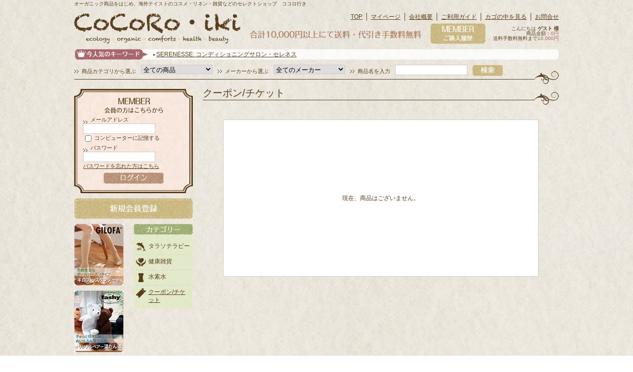

--- FILE ---
content_type: text/html; charset=UTF-8
request_url: http://cocoro-iki.net/products/list.php?category_id=11
body_size: 29281
content:
<?xml version="1.0" encoding="UTF-8"?>
<!DOCTYPE html PUBLIC "-//W3C//DTD XHTML 1.0 Transitional//EN" "http://www.w3.org/TR/xhtml1/DTD/xhtml1-transitional.dtd">

<html xmlns="http://www.w3.org/1999/xhtml" lang="ja" xml:lang="ja">
<head>
<meta http-equiv="Content-Type" content="text/html; charset=UTF-8" />
<meta http-equiv="Content-Script-Type" content="text/javascript" />
<meta http-equiv="Content-Style-Type" content="text/css" />
<title>CoCoRo・iKi ～ココロ行き～ / クーポン/チケット</title>
<link rel="shortcut icon" href="/user_data/packages/default/img/common/favicon.ico" />
<link rel="icon" type="image/vnd.microsoft.icon" href="/user_data/packages/default/img/common/favicon.ico" />
<link rel="stylesheet" href="/js/jquery.colorbox/colorbox.css" type="text/css" media="all" />
<link rel="stylesheet" href="/user_data/packages/default/css/import.css" type="text/css" media="all" />
<link rel="alternate" type="application/rss+xml" title="RSS" href="http://cocoro-iki.net/rss/" />
<script type="text/javascript" src="/js/jquery-1.4.2.min.js"></script>



<script type="text/javascript">//<![CDATA[
    var productsClassCategories = [];function fnOnLoad(){}
    $(function(){
        fnOnLoad(); 
    });
//]]></script>






<!--

<script type="text/javascript" src="/user_data/packages/default/js/jquery.tile.js"></script>
<script type="text/javascript">
$(document).ready(function(){
	$(".tile").tile(2);
});
</script>

<script type="text/javascript" src="/js/navi.js"></script>
-->




<link rel="stylesheet" type="text/css" href="/js/jquery.facebox/facebox.css" media="screen" />
<script type="text/javascript" src="/js/jquery.facebox/facebox.js"></script>
<script type="text/javascript" src="/js/products.js"></script>
<script type="text/javascript" src="/user_data/packages/default/js/rollover.js"></script>
<script type="text/javascript" src="/js/css.js"></script>
<script type="text/javascript" src="/js/win_op.js"></script>
<script type="text/javascript" src="/js/site.js"></script>
<script type="text/javascript" src="/js/products.js"></script>
<script type="text/javascript" src="/js/heightLine.js"></script>

</head>

<!-- ▼BODY部 スタート -->

<body class="LC_Page_Products_List"><noscript><p>JavaScript を有効にしてご利用下さい.</p></noscript><div class="frame_outer"><a name="top" id="top"></a>
<!--▼HEADER-->
<div id="header_wrap">
	<div id="header" class="clearfix">
		<h1>オーガニック商品をはじめ、海外テイストのコスメ・リネン・雑貨などのセレクトショップ　ココロ行き</h1>

		<div id="logo_area">
			<a href="/"><img src="/user_data/packages/default/img/common/logo.png" alt="CoCoRo・iki" /></a>
		</div>

		<!-- #header_utility -->
		<div id="header_utility">
			<div id="header_navi">
				<ul>
<!--
					<li class="mypage">
						<a href="http://cocoro-iki.net/mypage/login.php"><img class="hover_change_image" src="/user_data/packages/default/img/common/btn_header_mypage.jpg" alt="MYページ" /></a>
					</li>
					<li class="entry">
						<a href="/entry/kiyaku.php"><img class="hover_change_image" src="/user_data/packages/default/img/common/btn_header_entry.jpg" alt="会員登録" /></a>
					</li>
					<li>
						<a href="CART_URL"><img class="hover_change_image" src="/user_data/packages/default/img/common/btn_header_cart.jpg" alt="カゴの中を見る" /></a>
					</li>
-->

					<li><a href="/">TOP</a></li>
					<li><a href="http://cocoro-iki.net/mypage">マイページ</a></li>
					<li><a href="/abouts/">会社概要</a></li>
					<li><a href="/user_data/guide.php">ご利用ガイド</a></li>
					<li><a href="/cart/">カゴの中を見る</a></li>
					<li class="end"><a href="/contact/">お問合せ</a></li>
				</ul>
			</div>

			<div id="headerInternalColumn">
				<div class="txt_img">
					<img src="/user_data/packages/default/img/common/txt_header.png" alt="合計10,000円以上にて送料・代引き手数料無料" />
				</div>

																			<!-- ▼【ヘッダー】ログイン -->
											<script type="text/javascript">//<![CDATA[
$(function(){
	var $login_email = $('#header_login_area input[name=login_email]');

	if (!$login_email.val()) {
		$login_email
			.val('メールアドレス')
			.css('color', '#AAA');
	}

	$login_email
		.focus(function() {
			if ($(this).val() == 'メールアドレス') {
				$(this)
					.val('')
					.css('color', '#000');
			}
		})
		.blur(function() {
			if (!$(this).val()) {
				$(this)
					.val('メールアドレス')
					.css('color', '#AAA');
			}
		});

	$('#header_login_form').submit(function() {
		if (!$login_email.val() || $login_email.val() == 'メールアドレス') {
			if ($('#header_login_area input[name=login_pass]').val()) {
				alert('メールアドレス/パスワードを入力して下さい。');
			}
			return false;
		}
		return true;
	});
});
//]]></script>


<div class="block_outer header_login_area">
	<div id="header_login_area" class="clearfix">
		<form name="header_login_form" id="header_login_form" method="post" action="http://cocoro-iki.net/frontparts/login_check.php" onsubmit="return eccube.checkLoginFormInputted('header_login_form')">
			<input type="hidden" name="mode" value="login" />
			<input type="hidden" name="transactionid" value="f66d6e13a0578c10f850bfd11d75aaa202d8910b" />
			<input type="hidden" name="url" value="/products/list.php?category_id=11" />
			<div class="block_body clearfix">
<!--
									<ul class="formlist clearfix">
						<li class="mail">
							<input type="text" class="box150" name="login_email" value="" style="ime-mode: disabled;" title="メールアドレスを入力して下さい" />
						</li>
						<li class="login_memory">
							<input type="checkbox" name="login_memory" id="header_login_memory" value="1"  /><label for="header_login_memory"><span>記憶</span></label>
						</li>
						<li class="password"><input type="password" class="box100" name="login_pass" title="パスワードを入力して下さい" /></li>
						<li class="btn"><input type="image" class="hover_change_image" src="/user_data/packages/default/img/common/btn_header_login.jpg" /></li>
						<li class="forgot">
							<a href="http://cocoro-iki.net/forgot/" onclick="eccube.openWindow('http://cocoro-iki.net/forgot/','forget','600','400',{scrollbars:'no',resizable:'no'}); return false;" target="_blank">パスワードを忘れた方</a>
						</li>
					</ul>
				-->

				こんにちは <span class="user_name">ゲスト 様</span>
			</div>
		</form>
	</div>
</div>
										<!-- ▲【ヘッダー】ログイン -->
									<!-- ▼かごの中 -->
											
<div class="block_outer">
	<div id="cart_area">
<!--
		<h2 class="cart"><span class="title"><img src="/user_data/packages/default/img/title/tit_bloc_cart.gif" alt="現在のカゴの中" /></span></h2>
-->

		<div class="block_body clearfix">
			<div class="btn">
				<a href="http://cocoro-iki.net/mypage/"><img src="/user_data/packages/default/img/common/btn_member.png" alt="ご購入履歴" /></a>
			</div>

			<div class="information">
				<!--<p class="item">合計数量：<span class="attention">0</span></p>-->

				<div class="total">商品金額：<span class="price">0円</span></div>

				<!--
				-->
				<div class="postage">
											送料手数料無料まで<span class="price">10,000円</span>
									</div>


			</div>

<!--
			<div class="btn">
				<a href="CART_URL"><img class="hover_change_image" src="/user_data/packages/default/img/button/btn_bloc_cart.jpg" alt="カゴの中を見る" /></a>
			</div>
-->
		</div>
	</div>
</div>
										<!-- ▲かごの中 -->
																	</div>
		</div>
	</div>
</div>
<!--▲HEADER--><div id="container" class="clearfix"><div id="topcolumn"><!-- ▼今人気のキーワード --><div id="key_word" class="block_outer">
	<ul class="clearfix">
		<li><a href="/products/list.php?maker_id=22">SERENESSE: コンディショニングサロン・セレネス</a></li>
			</ul>
</div><!-- ▲今人気のキーワード --><!-- ▼商品検索 -->
<div class="block_outer">
	<div id="search_area">
<!--
		<h2><span class="title"><img src="/user_data/packages/default/img/title/tit_bloc_search.gif" alt="検索条件" /></span></h2>
-->

		<div class="block_body clearfix">
			<!--検索フォーム-->
			<form name="search_form" id="search_form" method="get" action="/products/list.php">
				<input type="hidden" name="transactionid" value="f66d6e13a0578c10f850bfd11d75aaa202d8910b" />
				<dl class="formlist">
<!--
					<dt>商品カテゴリから選ぶ</dt>
					<dd><input type="hidden" name="mode" value="search" />
						<select name="category_id" class="box145">
							<option label="全ての商品" value="">全ての商品</option>
							<option label="&nbsp;&nbsp;タラソテラピー" value="29">&nbsp;&nbsp;タラソテラピー</option>
<option label="&nbsp;&nbsp;&nbsp;&nbsp;バスソルト" value="31">&nbsp;&nbsp;&nbsp;&nbsp;バスソルト</option>
<option label="&nbsp;&nbsp;&nbsp;&nbsp;&nbsp;&nbsp;PHYTOSEAN:フィトオセ..." value="33">&nbsp;&nbsp;&nbsp;&nbsp;&nbsp;&nbsp;PHYTOSEAN:フィトオセ...</option>
<option label="&nbsp;&nbsp;&nbsp;&nbsp;コスメ" value="30">&nbsp;&nbsp;&nbsp;&nbsp;コスメ</option>
<option label="&nbsp;&nbsp;&nbsp;&nbsp;&nbsp;&nbsp;PHYTOSEAN:フィトオセ..." value="34">&nbsp;&nbsp;&nbsp;&nbsp;&nbsp;&nbsp;PHYTOSEAN:フィトオセ...</option>
<option label="&nbsp;&nbsp;&nbsp;&nbsp;&nbsp;&nbsp;&nbsp;&nbsp;BATH" value="37">&nbsp;&nbsp;&nbsp;&nbsp;&nbsp;&nbsp;&nbsp;&nbsp;BATH</option>
<option label="&nbsp;&nbsp;&nbsp;&nbsp;&nbsp;&nbsp;&nbsp;&nbsp;BODY" value="36">&nbsp;&nbsp;&nbsp;&nbsp;&nbsp;&nbsp;&nbsp;&nbsp;BODY</option>
<option label="&nbsp;&nbsp;&nbsp;&nbsp;&nbsp;&nbsp;&nbsp;&nbsp;FACE" value="35">&nbsp;&nbsp;&nbsp;&nbsp;&nbsp;&nbsp;&nbsp;&nbsp;FACE</option>
<option label="&nbsp;&nbsp;健康雑貨" value="9">&nbsp;&nbsp;健康雑貨</option>
<option label="&nbsp;&nbsp;&nbsp;&nbsp;湯たんぽ" value="20">&nbsp;&nbsp;&nbsp;&nbsp;湯たんぽ</option>
<option label="&nbsp;&nbsp;&nbsp;&nbsp;&nbsp;&nbsp;Fashy" value="21">&nbsp;&nbsp;&nbsp;&nbsp;&nbsp;&nbsp;Fashy</option>
<option label="&nbsp;&nbsp;&nbsp;&nbsp;健康靴下" value="18">&nbsp;&nbsp;&nbsp;&nbsp;健康靴下</option>
<option label="&nbsp;&nbsp;&nbsp;&nbsp;&nbsp;&nbsp;GILOFA" value="19">&nbsp;&nbsp;&nbsp;&nbsp;&nbsp;&nbsp;GILOFA</option>

						</select>
					</dd>
-->
					<dt>商品カテゴリから選ぶ</dt>
					<dd><input type="hidden" name="mode" value="search" />
						<select name="category_id" class="box145">
							<option label="全ての商品" value="">全ての商品</option>
							
							
							<!-- タラソテラピー -->
							<option value="29" label="タラソテラピー">タラソテラピー</option>
							<!-- タラソテラピー>バスソルト -->
							<option value="31" label="&#12288;バスソルト">&#12288;バスソルト</option>
							<option value="99" label="&#12288;&#12288;LYOMER:リヨメール">&#12288;&#12288;LYOMER:リヨメール</option>
							<option value="33" label="&#12288;&#12288;PHYTOSEAN:フィトオセアン">&#12288;&#12288;PHYTOSEAN:フィトオセアン</option>
							<!-- タラソテラピー>コスメ -->
							<option value="30" label="&#12288;コスメ">&#12288;コスメ</option>
							<option value="100" label="&#12288;&#12288;LYOMER:リヨメール">&#12288;&#12288;LYOMER:リヨメール</option>
							<!-- タラソテラピー>コスメ>PHYTOSEAN:フィトオセアン -->
							<option value="34" label="&#12288;&#12288;PHYTOSEAN:フィトオセアン">&#12288;&#12288;PHYTOSEAN:フィトオセアン</option>
							<option value="37" label="&#12288;&#12288;BATH">&#12288;&#12288;BATH</option>
							<option value="36" label="&#12288;&#12288;BODY">&#12288;&#12288;BODY</option>
							<option value="35" label="&#12288;&#12288;FACE">&#12288;&#12288;FACE</option>

							<!-- 健康雑貨 -->
							<option value="9" label="健康雑貨">健康雑貨</option>
							<!-- タラソテラピー>湯たんぽ -->
							<option value="20" label="&#12288;湯たんぽ">&#12288;湯たんぽ</option>
							<option value="21" label="&#12288;&#12288;Fashy">&#12288;&#12288;Fashy</option>
							<!-- タラソテラピー>健康靴下 -->
							<option value="18" label="&#12288;健康靴下">&#12288;健康靴下</option>
							<option value="19" label="&#12288;&#12288;GILOFA">&#12288;&#12288;GILOFA</option>

							<!-- クーポン/チケット -->
							<option value="11" label="クーポン/チケット">クーポン/チケット</option>

						</select>
					</dd>
				</dl>

				<dl class="formlist">
<!--
										<dt>メーカーから選ぶ</dt>
					<dd><select name="maker_id" class="box145">
							<option label="全てのメーカー" value="">全てのメーカー</option>
							<option label="PHYTOCEANE :フィトオセアン" value="2">PHYTOCEANE :フィトオセアン</option>
<option label="fashy :ファシー" value="5">fashy :ファシー</option>
<option label="GILOFA :ギロファ" value="1">GILOFA :ギロファ</option>

						</select>
					</dd>
-->
					<dt>メーカーから選ぶ</dt>
					<dd><select name="maker_id" class="box145">
							<option label="全てのメーカー" value="">全てのメーカー</option>
							<option value="22" label="SERENESSE: コンディショニングサロン・セレネス">SERENESSE: コンディショニングサロン・セレネス</option>
																																																																																																		<option value="2" label="PHYTOCEANE :フィトオセアン">PHYTOCEANE :フィトオセアン</option>
																												<option value="5" label="fashy :ファシー">fashy :ファシー</option>
							<option value="1" label="GILOFA :ギロファ">GILOFA :ギロファ</option>
						</select>
					</dd>
				</dl>

				<dl class="formlist">
<!--
					-->
					<dt>商品名を入力</dt>
					<dd><input type="text" name="name" class="box140" maxlength="50" value="" /></dd>
				</dl>

				<p class="btn">
<!--
					<input type="image" class="hover_change_image" src="/user_data/packages/default/img/button/btn_bloc_search.jpg" alt="検索" name="search" />
-->
					<input type="image" src="/user_data/packages/default/img/common/btn_search.png" alt="検索" />
				</p>
			</form>
		</div>
	</div>
</div><!-- ▲商品検索 --></div><div id="leftcolumn" class="side_column"><!-- ▼ログイン・新規会員登録 -->

<div class="block_outer">
	<div id="login_area">
<!--
		<h2><img src="/user_data/packages/default/img/title/tit_bloc_login.gif" alt="ログイン" /></h2>
-->

<!--
		<form name="login_form" id="login_form" method="post" action="http://cocoro-iki.net/frontparts/login_check.php">
-->
		<form name="login_form" id="login_form" method="post" action="http://cocoro-iki.net/frontparts/login_check.php" onsubmit="return fnCheckLogin('login_form')">
			<input type="hidden" name="transactionid" value="f66d6e13a0578c10f850bfd11d75aaa202d8910b" />
			<input type="hidden" name="mode" value="login" />
			<input type="hidden" name="url" value="/products/list.php?category_id=11" />
			<div class="block_body">
				<h2><img src="/user_data/packages/default/img/common/txt_login.png" alt="会員の方はこちらから" /></h2>

									<dl class="formlist">
						<dt>メールアドレス</dt>
						<dd>
							<input type="text" name="login_email" class="box140" value="" style="ime-mode: disabled;" />
						</dd>
						<dd class="mini">
							<input type="checkbox" name="login_memory" id="login_memory" value="1"  />
							<label for="login_memory"><span>コンピューターに記憶する</span></label>
						</dd>
					</dl>

					<dl class="formlist">
						<dt class="password">パスワード</dt>
						<dd><input type="password" name="login_pass" class="box140" /></dd>
						<dd class="mini">
<!--
							<a href="http://cocoro-iki.net/forgot/" onclick="eccube.openWindow('http://cocoro-iki.net/forgot/','forget','600','400',{scrollbars:'no',resizable:'no'}); return false;" target="_blank">パスワードを忘れた方はこちら</a>
-->
							<a href="http://cocoro-iki.net/forgot/" onclick="win01('http://cocoro-iki.net/forgot/','forget','600','400'); return false;" target="_blank">パスワードを忘れた方はこちら</a>
						</dd>
					</dl>

					<p class="btn">
<!--
						<input type="image" class="hover_change_image" src="/user_data/packages/default/img/button/btn_bloc_login.jpg" alt="ログイン" />
-->
						<input type="image" src="/user_data/packages/default/img/common/btn_login.png" alt="ログイン" />
					</p>
							</div>
		</form>
	</div>
</div>

<div class="block_outer">
	<a href="/entry/kiyaku.php"><img src="/user_data/packages/default/img/common/btn_new_member.png" alt="新規会員登録" /></a>
</div><!-- ▲ログイン・新規会員登録 --><!-- ▼カテゴリ -->
<script type="text/javascript">//<![CDATA[
$(function(){
	$('#category_area li.level1:last').css('border-bottom', 'none');

	// アコーディオン
	$("ul.menu").hide();
	$("div.category").click(function(){
		$("ul.menu").slideUp();
		if($("+ul",this).css("display")=="none"){
			$("+ul",this).slideDown();
		}
	});
});
//]]></script>

<div class="block_outer">
	<div id="category_area" class="clearfix">
		<div class="items">
			<ul>
				<li><a href="/products/list.php?category_id=19"><img src="/user_data/packages/default/img/common/link_01.jpg" alt="img" /></a></li>
				<li><a href="/products/list.php?category_id=21"><img src="/user_data/packages/default/img/common/link_02.jpg" alt="img" /></a></li>
				<li><a href="/products/list.php?category_id=29"><img src="/user_data/packages/default/img/common/link_03.jpg" alt="img" /></a></li>
			</ul>
		</div>

		<div class="block_body">
<!--
			<h2><img src="/user_data/packages/default/img/title/tit_bloc_category.gif" alt="商品カテゴリ" /></h2>
-->
			<h2><img src="/user_data/packages/default/img/common/tit_category.png" alt="カテゴリ" /></h2>

<!--
			<ul id="categorytree">
																																														<li class="level1">
							<p>
								<a href="/products/list.php?category_id=29">タラソテラピー</a>
							</p>
																																																																				<ul>
												<li class="level2">
							<p>
								<a href="/products/list.php?category_id=31">バスソルト</a>
							</p>
																																																																				<ul>
												<li class="level3">
							<p>
								<a href="/products/list.php?category_id=33">PHYTOSEAN:フィトオセアン</a>
							</p>
																																																																													</li>
								</ul>
														</li>
												<li class="level2">
							<p>
								<a href="/products/list.php?category_id=30">コスメ</a>
							</p>
																																																																				<ul>
												<li class="level3">
							<p>
								<a href="/products/list.php?category_id=34">PHYTOSEAN:フィトオセアン</a>
							</p>
																																																																				<ul>
												<li class="level4">
							<p>
								<a href="/products/list.php?category_id=37">BATH</a>
							</p>
																																																																				</li>
												<li class="level4">
							<p>
								<a href="/products/list.php?category_id=36">BODY</a>
							</p>
																																																																				</li>
												<li class="level4">
							<p>
								<a href="/products/list.php?category_id=35">FACE</a>
							</p>
																																																																													</li>
								</ul>
																</li>
								</ul>
																</li>
								</ul>
														</li>
												<li class="level1">
							<p>
								<a href="/products/list.php?category_id=9">健康雑貨</a>
							</p>
																																																																				<ul>
												<li class="level2">
							<p>
								<a href="/products/list.php?category_id=20">湯たんぽ</a>
							</p>
																																																																				<ul>
												<li class="level3">
							<p>
								<a href="/products/list.php?category_id=21">Fashy</a>
							</p>
																																																																													</li>
								</ul>
														</li>
												<li class="level2">
							<p>
								<a href="/products/list.php?category_id=18">健康靴下</a>
							</p>
																																																																				<ul>
												<li class="level3">
							<p>
								<a href="/products/list.php?category_id=19">GILOFA</a>
							</p>
																																																			</li>
								</ul>
																</li>
								</ul>
														</li>
																		</ul>
-->

			<ul id="categorytree">
								<li class="level1">
					<div class="category clearfix">
						<img src="/user_data/packages/default/img/common/ico_category_lv1_04.png" alt="img" class="pic">
						<p>タラソテラピー</p>
					</div>
					<ul class="menu level2">
						<li class="clearfix">
							<img src="/user_data/packages/default/img/common/ico_category_lv1_04_lv2_01.png" alt="img" class="pic">
							<p><a href="/products/list.php?category_id=31">バスソルト</a></p>
						</li>
						<li class="clearfix">
							<img src="/user_data/packages/default/img/common/ico_category_lv1_04_lv2_02.png" alt="img" class="pic">
							<p><a href="/products/list.php?category_id=30">コスメ</a></p>
						</li>
					</ul>
				</li>
				<li class="level1">
					<div class="category clearfix">
						<img src="/user_data/packages/default/img/common/ico_category_lv1_05.png" alt="img" class="pic">
						<p>健康雑貨</p>
					</div>
					<ul class="menu level2">
						<li class="clearfix">
							<img src="/user_data/packages/default/img/common/ico_category_lv1_05_lv2_01.png" alt="img" class="pic">
							<p><a href="/products/list.php?category_id=20">湯たんぽ</a></p>
						</li>
						<li class="clearfix">
							<img src="/user_data/packages/default/img/common/ico_category_lv1_05_lv2_02.png" alt="img" class="pic">
							<p><a href="/products/list.php?category_id=18">健康靴下</a></p>
						</li>
					</ul>
				</li>

				
				<li class="level1">
					<div class="category clearfix">
						<img src="/user_data/packages/default/img/common/ico_category_lv1_07.png" alt="img" class="pic">
						<p>水素水</p>
					</div>
					<ul class="menu level2">
						<li class="clearfix">
							<img src="/user_data/packages/default/img/common/ico_category_lv1_07.png" alt="img" class="pic">
							<p><a href="/products/list.php?category_id=135">水素水生成カプセル</a></p>
						</li>
						<li class="clearfix">
							<img src="/user_data/packages/default/img/common/ico_category_lv1_07.png" alt="img" class="pic">
							<p><a href="/products/list.php?category_id=136">水素水生成カプセル+専用水素水発生キット</a></p>
						</li>
						<li class="clearfix">
							<img src="/user_data/packages/default/img/common/ico_category_lv1_07.png" alt="img" class="pic">
							<p><a href="/products/list.php?category_id=137"> 	水素水発生キット</a></p>
						</li>
					</ul>
				</li>

				
				<li class="level1">
					<div class="category clearfix">
						<img src="/user_data/packages/default/img/common/ico_category_lv1_06.png" alt="img" class="pic">
						<p><a href="/products/list.php?category_id=11">クーポン/チケット</a></p>
					</div>
				</li>


			</ul>
		</div>
	</div>
</div><!-- ▲カテゴリ --><!-- ▼Facebook --><div class="block_outer">
	<iframe src="//www.facebook.com/plugins/likebox.php?href=https%3A%2F%2Fwww.facebook.com%2Fpages%2FCocoroiki-%25E3%2582%25B3%25E3%2582%25B3%25E3%2583%25AD%25E8%25A1%258C%25E3%2581%258D%2F455434591249549%3Fref%3Dts%26fref%3Dts&amp;width=240&amp;height=590&amp;colorscheme=light&amp;show_faces=true&amp;header=true&amp;stream=true&amp;show_border=true&amp;" scrolling="no" frameborder="0" style="border:none; overflow:hidden; width:240px; height:590px; background-color: #FFF;" allowTransparency="true"></iframe>
</div><!-- ▲Facebook --></div><div id="main_column" class="colnum2 right"><!-- ▼メイン -->
<script type="text/javascript" src="/js/products.js"></script>
<script type="text/javascript">//<![CDATA[
function fnSetClassCategories(form, classcat_id2_selected) {
	var $form = $(form);
	var product_id = $form.find('input[name=product_id]').val();
	var $sele1 = $form.find('select[name=classcategory_id1]');
	var $sele2 = $form.find('select[name=classcategory_id2]');

	//eccube.setClassCategories($form, product_id, $sele1, $sele2, classcat_id2_selected);
	setClassCategories($form, product_id, $sele1, $sele2, classcat_id2_selected);
}
// 並び順を変更
function fnChangeOrderby(orderby) {
	//eccube.setValue('orderby', orderby);
	//eccube.setValue('pageno', 1);
	//eccube.submitForm();

	fnSetVal('orderby', orderby);
	fnSetVal('pageno', 1);
	fnSubmit();
}

// 表示件数を変更
function fnChangeDispNumber(dispNumber) {
	//eccube.setValue('disp_number', dispNumber);
	//eccube.setValue('pageno', 1);
	//eccube.submitForm();

	fnSetVal('disp_number', dispNumber);
	fnSetVal('pageno', 1);
	fnSubmit();
}
// カゴに入れる
function fnInCart(productForm) {
	var searchForm = $("#form1");
	var cartForm = $(productForm);
	// 検索条件を引き継ぐ
	var hiddenValues = ['mode','category_id','maker_id','name','orderby','disp_number','pageno','rnd'];
	$.each(hiddenValues, function(){
		// 商品別のフォームに検索条件の値があれば上書き
		if (cartForm.has('input[name='+this+']').length != 0) {
			cartForm.find('input[name='+this+']').val(searchForm.find('input[name='+this+']').val());
		}
		// なければ追加
		else {
			cartForm.append($('<input type="hidden" />').attr("name", this).val(searchForm.find('input[name='+this+']').val()));
		}
	});
	// 商品別のフォームを送信
	cartForm.submit();
}
//]]></script>

<div id="undercolumn">
	<form name="form1" id="form1" method="get" action="?">
		<input type="hidden" name="transactionid" value="f66d6e13a0578c10f850bfd11d75aaa202d8910b" />
		<input type="hidden" name="mode" value="" />
				<input type="hidden" name="category_id" value="11" />
		<input type="hidden" name="maker_id" value="0" />
		<input type="hidden" name="name" value="" />
						<input type="hidden" name="orderby" value="" />
		<input type="hidden" name="disp_number" value="15" />
		<input type="hidden" name="pageno" value="" />
				<input type="hidden" name="rnd" value="med" />
	</form>

	<!--★タイトル★-->
	<h2 class="title">クーポン/チケット</h2>

	<!--▼検索条件-->
		<!--▲検索条件-->

	<!--▼ページナビ(本文)-->
		<!--▲ページナビ(本文)-->

			
<div id="undercolumn_error"><div class="message_area"><!--★エラーメッセージ--><p class="error">現在、商品はございません。</p></div></div>	</div><!-- ▲メイン --></div></div>
<!--▼FOOTER-->
<div id="pagetop"><a href="#top">▲TOPに戻る</a></div>

<div id="footer_wrap">
	<div id="footer" class="clearfix">
		<ul>
			<li><a href="/">TOP</a></li>
			<li><a href="/abouts/">会社概要</a></li>
			<li><a href="/user_data/guide.php">ご利用ガイド</a></li>
			<li><a href="/products/list.php">商品一覧</a></li>
			<li><a href="/entry/kiyaku.php">会員登録</a></li>
			<li><a href="#">カルテ作成</a></li>
			<li><a href="/mypage/">マイページ</a></li>
			<li><a href="/contact/">お問合せ</a></li>
			<li><a href="/guide/privacy.php">プライバシーポリシー</a></li>
			<li><a href="/order/">特定商取引に関する法律に基づく表記</a></li>
		</ul>

<!--
		<div id="copyright">
			Copyright c
			&nbsp;2005-2026
			&nbsp;cocoroiki All rights reserved.
		</div>
-->
		<div id="copyright">Copyright &copy; 2026 セレクトショップ　ココロ行き Inc. All Rights Reserved.</div>
	</div>
</div>
<script>
  (function(i,s,o,g,r,a,m){i['GoogleAnalyticsObject']=r;i[r]=i[r]||function(){
  (i[r].q=i[r].q||[]).push(arguments)},i[r].l=1*new Date();a=s.createElement(o),
  m=s.getElementsByTagName(o)[0];a.async=1;a.src=g;m.parentNode.insertBefore(a,m)
  })(window,document,'script','//www.google-analytics.com/analytics.js','ga');

  ga('create', 'UA-65879479-1', 'auto');
  ga('send', 'pageview');

</script>
<script type="text/javascript">var smnAdvertiserId = '00004343';</script><script type="text/javascript" src="//cd.ladsp.com/script/pixel.js"></script>
<!--▲FOOTER--></div></body><!-- ▲BODY部 エンド -->

</html>

--- FILE ---
content_type: text/css
request_url: http://cocoro-iki.net/user_data/packages/default/css/common.css
body_size: 9389
content:
@charset "utf-8";

/************************************************
 共通設定
************************************************ */
body {
	color: #593E19;
	font-size: 12px;
	font-family: "ヒラギノ角ゴ Pro W3","Hiragino Kaku Gothic Pro","メイリオ","Meiryo","ＭＳ Ｐゴシック", "MS P Gothic",Verdana,Arial, Helvetica, sans-serif;
	line-height: 140%;
	background: url(../img/common/bg_body.jpg);
}

/* 写真 */
img.picture { border: 1px solid #ccc; }

/* 画像リンク */
a:hover img { opacity: 0.8; filter: alpha(opacity=80); -ms-filter: "alpha(opacity=80)"; }

/* margin */
.margin_10 { margin-bottom: 10px; }
.margin_20 { margin-bottom: 20px; }

/* ==============================================
 フレーム
=============================================== */
/* 全体を包括 */
.frame_outer {
	width: 100%;
	margin: 0 auto;
	text-align: center;
}

/* コンテンツ */
#container {
	width: 980px;
	padding: 0 0 30px;
	margin: 0 auto;
	text-align: left;
	/*ackground: #fff;*/
}
/* ==============================================
 フレーム end
=============================================== */


/* ==============================================
 カラム指定
=============================================== */
/* メイン部
----------------------------------------------- */
#main_column { /*padding: 10px 0 0;*/ }

/* 1カラム時 */
#main_column.colnum1 {
	width: 80%;
	margin: 0 auto;
}

/* 2カラム時 (共通) */
#main_column.colnum2 { width: 720px; }

/* 2カラム時 (メイン部が左) */
#main_column.colnum2.left {
	float: left;
	padding-left: 1.5%;
}

/* 2カラム時 (メイン部が右) */
#main_column.colnum2.right {
	float: right;
	/*padding-right: 1.5%;*/
}

/* 3カラム時 */
#main_column.colnum3 {
	float: left;
	width: 59%;
	padding-left: 0.5%;
}

/* サイドカラム
----------------------------------------------- */
.side_column { /*padding: 10px 0 0;*/ }

#leftcolumn {
	float: left;
	width: 240px;
}

#rightcolumn {
	float: right;
	width: 20%;
}

/* 他
----------------------------------------------- */
/* ヘッダーとフッターの上下 */
#topcolumn,
#bottomcolumn,
#footerbottomcolumn {
	clear: both;
	margin: 0px;
	text-align: left;
	/*background: #fff;*/
}

/* 下層コンテンツ */
#undercolumn {
	width: 100%;
	margin: 0 0 30px 0;
}
/* ==============================================
 カラム指定 end
=============================================== */


/* ==============================================
 ユーティリティ
=============================================== */
/* フロート
----------------------------------------------- */
.float_r { float: right; }
.float_l { float: left; }

.clearfix:after { content: "."; display: block; height: 0; font-size: 0; clear: both; visibility: hidden; }
.clearfix       { display: inline-block; }
*html .clearfix { height: 1%; }
.clearfix       { display: block; }
.clear { clear: both; }

/* リンク指定
----------------------------------------------- */
a:link,
a:visited {
	color: #593E19;
}

a:link:hover,
a[href]:hover {
	color: #A16D32;
	text-decoration: underline;
}


/* フォント
----------------------------------------------- */
h1, h2, h3, h4, h5 {
/*
	font-size: 100%;
	line-height: 150%;
*/
	margin-bottom: 10px;
}
.sale_price { color: #AA666C; }

.normal_price { font-size: 90%; }

.point {
	color: #AA666C;
	font-weight: bold;
}
.user_name { font-weight: bold; }

.recommend_level { color: #ecbd00; }

.attention { color: #AA666C; }

.attentionSt {
	color: #f00;
	font-weight: bold;
}
.st { font-weight: bold; }

.mini { font-size: 90%; }

.font_14 { font-size: 14px; }


/* 行揃え
----------------------------------------------- */
.txt_c { text-align: center; }
.txt_r { text-align: right; }
.txt_l { text-align: left; }
.txt_b { font-weight: bold; }

/*
.alignC { text-align: center; }
.alignR { text-align: right; }
.alignL { text-align: left; }
*/

.pricetd em { font-weight: bold; }


/* フォーム
----------------------------------------------- */
select { border: solid 1px #ccc; }

input[type='text'],
input[type='password'] {
	padding: 2px;
	border: solid 1px #ccc;
}

.box40 {  width: 40px; }
.box60 {  width: 60px; }
.box100 { width: 100px; }
.box120 { width: 120px; }
.box140 { width: 140px; }
.box145 { width: 145px; }
.box150 { width: 150px; }
.box240 { width: 240px; }
.box300 { width: 300px; }
.box320 { width: 320px; }
.box350 { width: 350px; }
.box380 { width: 380px; }

/* フォームが縦に重なり合う場合に併用する余白 */
.top { /* FIXME 簡素な単語は、単独で、込み入った指定に使用しない */
	margin-bottom: 5px;
}


/* タイトル
----------------------------------------------- */
h2.title {
	padding: 0 0 16px 0;
	font-size: 170%;
/*
	border-top: solid 1px #ebeced;
	margin-bottom: 10px;
	color: #f60;
	background: url("../img/background/bg_tit_sub_01.jpg") repeat-x left bottom;
	background-color: #fef3d8;
*/
	background: url(../img/common/bg_h2_title.png) no-repeat bottom;
}

#main_column .sub_area h3,
#undercolumn_login .login_area h3,
#undercolumn_shopping h3,
#mypagecolumn h3,
#undercolumn_cart h3 {
	padding: 5px 0 10px;
	margin: 0 0 10px 0;
	color: #AA666E;
	font-size: 120%;
	background: url("../img/background/line_01.gif") repeat-x left bottom;
}

div#undercolumn_login .login_area h4 {
	padding-left: 15px;
	background: url("../img/icon/ico_arrow_05.gif") no-repeat left;
}


/* ==============================================
 ヘッダー
=============================================== */
/* レイアウト
----------------------------------------------- */
#header_wrap {
/*
	min-height: 82px;
	border-top: solid 3px #f90;
	background: url("../img/common/bg_header.gif") repeat-x bottom #fffaf0;
*/
	margin-bottom: 10px;
}

#header {
	width: 980px;
	margin: auto;
}

	#header h1 {
		font-size: 10px;
		text-align: left;
	}

#header_utility {
	float: right;
	width: 625px;
}

	#header_utility li {
		display: inline;
		padding-right: 8px;
		border-right: 1px solid #593E19;
		margin-right: 8px;
	}

	#header_utility li.end { padding: 0; border: 0; margin: 0; }

#errorHeader {
	padding: 5px;
	color: #F00;
	font-weight: bold;
	font-size: 12px;
	text-align: center;
	background-color: #FEB;
}


/* ロゴ
----------------------------------------------- */
#logo_area {
	float: left;
	width: 337px;
/*
	padding-left: 10px;
	text-align: left;
*/
}

#site_description { /*font-size: 90%;*/ }


/* ヘッダーナビ
----------------------------------------------- */
div#header_navi {
	float: right;
/*
	width: 409px;
	height: 38px;
*/
}

div#header_navi ul li {
	display: block;
	float: left;
}

div#header_navi ul li.mypage,
div#header_navi ul li.entry {
	margin-top: 6px;
}


/* ==============================================
 フッター
=============================================== */
#footer_wrap {
/*
	width: 980px;
	height: 80px;
*/
	margin: 0 auto;
	background: url(../img/common/bg_footer.gif);
}

#footer {
	width: 980px;
/*
	padding-top: 10px;
	border-top: solid 1px #ccc;
*/
	padding: 10px 0;
	margin: auto;
	text-align: left;
}

	#footer ul { margin-bottom: 10px; }

	#footer li {
		display: inline;
		padding-right: 4px;
		border-right: 1px solid #593E1A;
		margin-right: 4px;
	}

#pagetop {
	/*float: right;*/
	width: 980px;
	margin: 0 auto 10px auto;
	text-align: right;
}

#copyright {
/*
	float: left;
	width: 740px;
*/
	text-align: right;
	font-size: 10px;
}


/* ==============================================
 パーツ
=============================================== */
/* ボタン
----------------------------------------------- */
.btn_area {
	margin-top: 10px;
	width: 100%;
	text-align: center;
}

.btn_area li {
	padding-right: 10px;
	display: inline;
}


/* 完了メッセージ
----------------------------------------------- */
div#complete_area { margin-bottom: 20px; }

div#complete_area .message,
div#undercolumn_entry .message {
	margin-bottom: 20px;
	line-height: 150%;
	font-weight: bold;
	font-size: 120%;
}

div#complete_area .shop_information {
	padding: 20px 0 0 0;
	border-top: solid 1px #ccc;
	margin-top: 40px;
}

div#complete_area .shop_information .name {
	margin-bottom: 10px;
	font-weight: bold;
	font-size: 140%;
}


/* Tipsy
----------------------------------------------- */
.tipsy {
	position: absolute;
	z-index: 100000;
	padding: 5px;
	font-size: 10px;
}

.tipsy-inner {
	max-width: 200px;
	padding: 5px 8px 4px 8px;
	background-color: black;
	color: white;
	text-align: center;
}

.tipsy-inner {
	border-radius: 3px;
	-moz-border-radius: 3px;
	-webkit-border-radius: 3px;
}

.tipsy-arrow {
	position: absolute;
	width: 9px;
	height: 5px;
	background: url('../img/ajax/tipsy.gif') no-repeat top left;
}

.tipsy-n .tipsy-arrow {
	top: 0;
	left: 50%;
	margin-left: -4px;
}

.tipsy-nw .tipsy-arrow {
	top: 0;
	left: 10px;
}

.tipsy-ne .tipsy-arrow {
	top: 0;
	right: 10px;
}

.tipsy-s .tipsy-arrow {
	bottom: 0;
	left: 50%;
	margin-left: -4px;
	background-position: bottom left;
}

.tipsy-sw .tipsy-arrow {
	bottom: 0;
	left: 10px;
	background-position: bottom left;
}

.tipsy-se .tipsy-arrow {
	bottom: 0;
	right: 10px;
	background-position: bottom left;
}

.tipsy-e .tipsy-arrow {
	top: 50%;
	right: 0;
	width: 5px;
	height: 9px;
	margin-top: -4px;
	background-position: top right;
}

.tipsy-w .tipsy-arrow {
	top: 50%;
	left: 0;
	width: 5px;
	height: 9px;
	margin-top: -4px;
}


--- FILE ---
content_type: text/css
request_url: http://cocoro-iki.net/user_data/packages/default/css/contents.css
body_size: 19880
content:
@charset "utf-8";

/************************************************
 各ページコンテンツ用
************************************************ */
/* ==============================================
▼TOP
=============================================== */
/* メインイメージ
----------------------------------------------- */
#main_image {
/*
	margin-bottom: 10px;
	text-align: center;
*/
}

/* About US ショップ情報
----------------------------------------------- */
#about_us { margin-bottom: 10px; }

	#about_us p { margin-bottom: 10px; }

	#about_us .trait { margin-bottom: 10px; }

		#about_us .trait li {
			float: left;
			width: 128px;
			margin-right: 20px;
			text-align: center;
		}

		#about_us .trait li.end { margin: 0; }

			#about_us .trait li img { margin-bottom: 5px; }

/* Trouble お悩み別カテゴリー
----------------------------------------------- */
#trouble { margin-bottom: 10px; }

	#trouble ul { margin-bottom: 10px; }

	#trouble li {
		float: left;
		width: 128px;
		margin-right: 20px;
		text-align: center;
	}

	#trouble li.end { margin: 0; }

		#trouble li img { margin-bottom: 5px; }

/* News 最新情報
----------------------------------------------- */
#info { margin-bottom: 10px; }

	#info li {
		float: left;
		width: 226px;
		margin-right: 21px;
		text-align: center;
	}

	#info li.end { margin: 0; }

	#info .pic {
		margin-bottom: 5px;
		text-align: center;
	}

	#info .tit {
		padding: 2px;
		margin-bottom: 5px;
		text-align: left;
		background-color: #DEE7C4;
	}

		#info .tit dt {
/*
			float: left;
			width: 140px;
			text-align: left;
*/
		}

		#info .tit dd { /*padding-left: 140px;*/ }

	#info .txt { text-align: left; }

/* ==============================================
▼TOP end
=============================================== */


/* ==============================================
▼下層
=============================================== */
/* ==============================================
▼ガイド
=============================================== */
/* ◎◎について
----------------------------------------------- */
div#undercolumn_aboutus {
}

/* 特定商取引法
----------------------------------------------- */
div#undercolumn_order {
}

/* お問い合わせ
----------------------------------------------- */
div#undercolumn_contact {
	width: 100%;
	margin: 0 auto;
}

.zipimg img { vertical-align: middle; }


/* ==============================================
▼MYページ
=============================================== */
/* 共通設定
----------------------------------------------- */
div#mypagecolumn { width: 100%; }

div#mynavi_area { width: 100%; }

div#mycontents_area { width: 100%; }

div#mynavi_area .mynavi_list {
	width: 100%;
	margin-bottom: 20px;
}

div#mynavi_area .mynavi_list li {
	float: left;
	padding-left: 15px;
	margin: 0 15px 5px 0;
	font-size: 120%;
	background: url('../img/icon/ico_arrow_01.gif') no-repeat left ;
}

div#mynavi_area div.point_announce {
	padding: 10px;
	border: solid 1px #ffcc62;
	margin-bottom: 30px;
	background-color: #fffaf0;
}

div#mynavi_area div.point_announce p {
	padding-left: 20px;
	background: url('../img/icon/ico_point.gif') no-repeat left ;
}

div#mycontents_area p.inforamtion { margin-bottom: 20px; }

div#mypagecolumn h4 {
	margin: 10px auto;
	border-bottom: 1px solid #999;
	text-align: left;
	font-size: 120%;
}


/* 購入履歴一覧/詳細
----------------------------------------------- */
div#mycontents_area div.mycondition_area {
	width: 97%;
	padding: 10px;
	border: solid 1px #ccc;
	margin: 0 auto 20px 0;
	background: #f9f9f9;
}

div#mycontents_area div.mycondition_area p { float: left; }

div#mycontents_area div.mycondition_area .btn {
	float: right;
	width: 160px;
	margin-top: 15px;
}
.add_address { margin-bottom: 20px; }


/* 会員登録内容変更/退会
----------------------------------------------- */
div#mycontents_area .message_area {
	padding: 30px;
	border: 1px solid #ccc;
	margin: 30px auto;
	text-align: center;
	background-color: #FFF;
}

div#mycontents_area .message_area p { margin-bottom: 20px; }

/* ==============================================
▼会員登録
=============================================== */
div#undercolumn_entry { width: 100%; }

div#undercolumn_entry .kiyaku_text {
	width: 94%;
	padding: 10px;
	border: solid 1px #ccc;
	margin: 20px auto;
	background: #fff;
	font-size: 12px;
}


/* ==============================================
▼ログイン
=============================================== */
div#undercolumn_login {
	width: 100%;
	margin: 0 auto;
}

div#undercolumn_login .login_area { margin-bottom: 30px; }

div#undercolumn_login .login_area .inputbox {
	padding: 15px 20px 10px 20px;
	margin: 15px auto 15px auto;
	background: #f0f0f0;
}

div#undercolumn_login .login_area .inputbox .btn_area { margin-top: 0; }


/* ==============================================
▼エラー
=============================================== */
div#undercolumn_error .message_area {
	width: 80%;
	padding: 30px;
	border: 1px solid #ccc;
	margin: 30px auto;
	text-align: center;
	background-color: #FFF;
}

div#undercolumn_error .message_area .error {  padding: 120px 0; }


/* ==============================================
▼商品一覧
=============================================== */
/* ページ送り
----------------------------------------------- */
.pagenumber_area {
	padding-bottom: 10px;
	background: url("../img/background/line_dot_01.gif") repeat-x bottom;
}

.pagecond_area {
	padding: 10px;
	margin-bottom: 20px;
	background-color: #FFF;
}

.pagenumber_area { margin: 20px 0; }

.pagecond_area { border: 1px solid #ccc; }

.pagenumber_area .navi {
	width: 100%;
	text-align: left;
}

.pagenumber_area .navi li { display: inline; }

.pagenumber_area .change {
	float: right;
	text-align: right;
	white-space: nowrap;
}


/* レイアウト
----------------------------------------------- */
div.list_area {
	float: left;
	width: 200px;
	padding: 0 20px 20px;
	overflow: auto;
}

div.listphoto {
	/*float: left;*/
	margin-bottom: 5px;
	text-align: center;
}

div.listphoto a.block_link {
	display: block;
	border: 4px solid #FFF;
}

div.listphoto a.block_link:hover {
	display: block;
	border: 4px solid #CCC;
}

div.listphoto img.picture {
/*
	width: 200px;
	height: auto;
	max-height: 200px;
*/
}

/* メインカラム用 1カラム時*/
#main_column.colnum1 div.listrightbloc {
	float: right;
	width: 74%;
}

/* メインカラム用 2カラム時*/
#main_column.colnum2 div.listrightbloc {
/*
	float: right;
	width: 80%;
*/
}

/* メインカラム用 3カラム時*/
#main_column.colnum3 div.listrightbloc {
	float: right;
	width: 74%;
}


/* 商品情報 各種設定
----------------------------------------------- */
/* お取り寄せ商品 */
.listrightbloc p.msg {
	padding-bottom: 5px;
	border-bottom: 1px dotted #ccc;
	margin: 0 0 5px;
	color: #AA666C;
	font-weight: bold;
}
	.listrightbloc p.msg img { margin-bottom: 5px; }

/* 商品ステータス */
div.listrightbloc ul.status_icon {
	width: 100%;
	margin-bottom: 5px;
}

div.listrightbloc ul.status_icon li {
	float: left;
	margin-right: 5px;
}

/* 商品名 */
div.listrightbloc h3 {
	padding-bottom: 5px;
	border-bottom: 1px dotted #CCC;
	margin-bottom: 5px;
	font-weight: bold;
	font-size: 120%;
}

/* メーカー */
div.listrightbloc .list_maker {
	padding-bottom: 5px;
	border-bottom: 1px dotted #CCC;
	margin-bottom: 5px;
}

/* コメント */
div.listrightbloc .listcomment {
	padding-bottom: 5px;
	border-bottom: 1px dotted #CCC;
	margin: 0 0 5px 0;
	text-align: left;
}

/* 商品詳細を見る */
div.listrightbloc .detail_btn {
	margin-bottom: 20px;
	text-align: center;
}

/* 価格 */
div.listrightbloc .pricebox { margin: 0 0 5px 0; }

/* 買い物かご */
div.listrightbloc .cart_area {
/*
	width: 94%;
	background-color: #ecf5ff;
*/
}

/* 規格 */
div.listrightbloc .classlist {
	padding-bottom: 10px;
	margin-bottom: 10px;
	background: url("../img/background/line_dot_02.gif") repeat-x bottom ;
}

div.listrightbloc dl { width: 100%; }

div.listrightbloc dt {
	display: inline-block;
	vertical-align: top;
}

div.listrightbloc dd {
	display: inline-block;
	padding-bottom: 5px;
}

div.listrightbloc dd p.attention { margin-top: 5px; }

/* カゴに入れる */
div.listrightbloc .cartin {
	float :right;
	margin: 0;
}

div.listrightbloc .cartin .quantity {
	float :left;
	width: 150px;
	padding: 3px 10px 0 0;
	text-align: right;
}

div.listrightbloc .cartin .quantity .box { width: 70px; }

div.listrightbloc .cartin_btn {
	float :left;
	width: 160px;
}


/* ==============================================
▼商品詳細
=============================================== */
/* レイアウト

    tplファイルのマークアップが同じ項目
        * 1カラム時
        * 2カラム時
        * 3カラム時
----------------------------------------------- */
#detailarea,
.sub_area {
	width: 100%;
	margin-bottom: 20px;
}

/* レイアウト
----------------------------------------------- */
/* 1カラム用 */
#main_column.colnum1 div#detailphotobloc {
	float: left;
	width: 37%;
}

#main_column.colnum1 #detailrightbloc {
	float: right;
	width: 63%;
}

#main_column.colnum1 div.subtext {
	float: left;
	width: 69%;
	margin-bottom: 20px;
}

#main_column.colnum1 div.subphotoimg {
	float: right;
	width: 25%;
	text-align: right;
}

#main_column.colnum1 p.subtext { margin-bottom: 20px; }

/* 2カラム用 */
#main_column.colnum2 div#detailphotobloc {
	float: left;
	width: 300px;
}

#main_column.colnum2 #detailrightbloc {
	float: right;
	width: 400px;
}

#main_column.colnum2 div.subtext {
	float: right;
	width: 440px;
	margin-bottom: 20px;
}

#main_column.colnum2 p.subtext { margin-bottom: 20px; }

#main_column.colnum2 div.subphotoimg {
	float: left;
	width: 150px;
	text-align: right;
}

#main_column.colnum2 div.subphotoimg02 {
	float: left;
	width: 240px;
	text-align: left;
}

/* 3カラム用 */
#main_column.colnum3 div#detailphotobloc {
	float: left;
	width: 49%;
}

#main_column.colnum3 #detailrightbloc {
	float: right;
	width: 50%;
}

#main_column.colnum3 div.subtext {
	float: left;
	width: 63%;
	margin-bottom: 20px;
}

#main_column.colnum3 p.subtext {  margin-bottom: 20px; }

#main_column.colnum3 div.subphotoimg {
	float: right;
	width: 35%;
	text-align: right;
}

/* 商品情報 各種設定
----------------------------------------------- */
#detailrightbloc h2 {
	padding: 0 0 15px 0;
	margin: 0 0 10px 0;
	color: #666;
	font-weight: bold;
	font-size: 160%;
	background: url("../img/background/line_dot_01.gif") repeat-x bottom ;
}

#detailrightbloc .point,
#detailrightbloc .relative_cat {
	padding: 0 0 5px 0;
	border-bottom: 1px dotted #CCC;
	margin: 0 0 5px 0;
	/*background: url("../img/background/line_dot_01.gif") repeat-x bottom ;*/
}

#detailrightbloc .main_comment {  }

/* メイン画像 */
#main_column.colnum2 div#detailphotobloc .photo { margin-bottom: 10px; }

/* サムネイル画像 */
#main_column.colnum2 .thum_area {  }

	#main_column.colnum2 .thum_area .subphotoimg02 {
		float: left;
		width: 140px;
		margin: 0 10px 10px 0;
	}

	#main_column.colnum2 .thum_area img {
		width: 140px;
		height: auto;
	}

/* 商品コード */
#detailrightbloc .product_code dt,
#detailrightbloc .product_code dd {
	display: inline;
}

/* 商品ステータス */
#detailrightbloc ul.status_icon {
	width: 100%;
	border-bottom: 1px dotted #CCC;
	margin-bottom: 5px;
}

#detailrightbloc ul.status_icon li {
	float: left;
	margin-right: 5px;
	margin-bottom: 3px;
}

/* 通常価格 */
#detailrightbloc .normal_price dt,
#detailrightbloc .normal_price dd {
	display: inline;
}

/* 販売価格 */
#detailrightbloc .sale_price {
	padding: 0 0 5px 0;
	border-bottom: 1px dotted #CCC;
	margin: 0 0 5px 0;
}

	#detailrightbloc .sale_price dt,
	#detailrightbloc .sale_price dd {
		display: inline;
	}

/* ポイント */
#detailrightbloc .point dt,
#detailrightbloc .point dd {
	display: inline;
}

/* 規格 */
#detailrightbloc div.classlist {
	width: 100%;
	padding-bottom: 5px;
	border-bottom: 1px dotted #CCC;
	margin-bottom: 5px;
/*
	background: url("../img/background/line_dot_02.gif") repeat-x bottom ;
*/
}

#detailrightbloc .classlist { margin-bottom: 5px; }

#detailrightbloc ul {
	width: 100%;
	margin-bottom: 10px;
}

#detailrightbloc ul li {
	float: left;
	vertical-align: top;
}

/* メーカー */
#detailrightbloc .maker {
	padding: 0 0 5px 0;
	border-bottom: 1px dotted #CCC;
	margin: 0 0 5px 0;
}

	#detailrightbloc .maker dt,
	#detailrightbloc .maker dd {
		display: inline;
	}

/* メーカーURL */
#detailrightbloc .comment1 {
	padding: 0 0 5px 0;
	border-bottom: 1px dotted #CCC;
	margin: 0 0 5px 0;

}

	#detailrightbloc .comment1 dt,
	#detailrightbloc .comment1 dd {
		display: inline;
	}

/* 関連カテゴリ */
#detailrightbloc .relative_cat dt {
	float: left;
	width: 70px;
}

#detailrightbloc .relative_cat dd {
	padding-left: 70px;
	/*margin-left: 1em;*/
}

/* 買い物かご */
#detailrightbloc .cart_area {
/*
	background-color: #ecf5ff;
*/
	padding-top: 5px;
	border-top: 1px solid #CCC;
	margin: 5px 0;
}

#detailrightbloc .cart_box {
	padding: 0 0 5px 0;
	border-bottom: 1px dotted #CCC;
	margin: 0 0 5px 0;
}

#detailrightbloc .quantity {
	float: left;
	width: 115px;
}

	#detailrightbloc .quantity dt,
	#detailrightbloc .quantity dd {
		display: inline;
	}

#detailrightbloc .cartin { text-align: center; }

#detailrightbloc .cartin_btn {
	float: right;
	/*text-align: center;*/
}

#detailrightbloc .favorite_btn {
	text-align: center;
	margin-top: 10px;
}

/* お取り寄せ */
#detailrightbloc p.msg {
	padding: 0 0 5px;
	border-bottom: 1px dotted #ccc;
	margin: 0 0 5px;
	color: #AA666C;
	font-weight: bold;
}

	#detailrightbloc p.msg img { margin-bottom: 5px; }

/* 内容量・取り寄せ */
#detailrightbloc .papc {
	padding: 10px;
	border: 1px solid #cef0f4;
	background-color: #ecf5ff;
}

/* 在庫 */
#detailrightbloc .stock {  }

/* QRコード */
#detailrightbloc #qr {  }

	#detailrightbloc #qr img {
		float: left;
		padding: 0 5px 5px 0;
	}

/* 詳細メインコメント
----------------------------------------------- */
.under {
	padding: 0 0 5px;
	border-bottom: 1px dotted #ccc;
	margin: 0 0 5px;
}

	.under .main_comment {
/*
		float: right;
		width: 400px;
*/
	}

/* お客様の声
----------------------------------------------- */
div#customervoice_area {
	clear: both;
	margin-top: 50px;
}

div#customervoice_area h2 {
/*
	padding: 6px 0 8px 10px;
	border-top: solid 1px #f90;
	margin-bottom: 20px;
	background: url('../img/background/bg_tit_sub_01.jpg') repeat-x left bottom;
*/
}

div#customervoice_area .review_bloc {
	padding: 10px;
	margin-bottom: 20px;
	background-color: #f6f6f6;
}

div#customervoice_area .review_bloc p {
	float: left;
	padding-top: 3px;
	margin-right: 10px;
}

div#customervoice_area .review_bloc .review_btn {
	float: right;
	width: 160px;
}

div#customervoice_area ul li {
	padding-bottom: 10px;
	border-bottom: 1px dotted #CCC;
	margin-bottom: 10px;
/*
	background: url("../img/background/line_dot_01.gif") repeat-x bottom ;
*/
}

div#customervoice_area .voicetitle {
	margin-bottom: 5px;
	color: #333;
	font-weight: bold;
}

div#customervoice_area .voicedate { margin-bottom: 10px; }


/* 関連商品（商品部分はbloc.cssのおすすめ商品と共通）
----------------------------------------------- */
div#whobought_area {
	clear: both;
	padding: 35px 0 0 0;
}

div#whobought_area h2 {
	padding: 5px 0 8px 10px;
	border-top: solid 1px #f90;
	font-size: 14px;
	background: url('../img/background/bg_tit_sub_01.jpg') repeat-x left bottom;
}



/* ***********************************************
▼カートの中
/*********************************************** */
/* 現在のカゴの中
----------------------------------------------- */
div#undercolumn_cart .point_announce {
	padding: 20px;
	border: solid 1px #ffcc62;
	margin-bottom: 20px;
	font-size: 120%;
	text-align: center;
	line-height: 140%;
	background: #fffaf0;
}

div#undercolumn_cart .totalmoney_area { margin-bottom: 20px; }

div#undercolumn_cart p { margin: 10px 5px; }

div#undercolumn ul#quantity_level li {
	display: inline;
	padding: 3px;
}

div#undercolumn .empty { text-align: left; }

div.form_area { margin-bottom: 30px; }


/* お客様情報入力
----------------------------------------------- */
div#undercolumn_customer {
}

.flow_area { margin: 0 0 20px 0; background-color: #FFF; }

div#undercolumn_customer th em {
	color: #000;
	font-weight: bold;
}


/* お支払い方法・お届け時間等の指定
----------------------------------------------- */
div#undercolumn_shopping .pay_area {
	width: 100%;
	margin: 0 auto 30px;
}

div#undercolumn_shopping .pay_area02 { margin: 40px auto 30px auto; }

div#undercolumn_shopping .pay_area02 .txtarea {
	width: 99%;
	height: 150px;
	padding: 2px;
	border: 1px solid #ccc;
	margin: 5px 0 0 0;
}

div#undercolumn_shopping .pay_area02 .select-msg { margin-bottom: 10px; }

div#undercolumn_shopping .point_area { margin: 40px auto 0 auto; }

div#undercolumn_shopping .point_area .point_announce {
	padding: 20px;
	border: 1px solid #ccc;
	background-color: #FFF;
}

div#undercolumn_shopping .point_area p { margin-bottom: 20px; }

div#undercolumn_shopping .point_area .point_announce li { margin-bottom: 5px; }


/* お届け先の指定
----------------------------------------------- */
#address_area {
	width: 100%;
	margin-bottom: 10px;
}

#address_area .information {
	float: left;
	width: 65%;
}

#undercolumn_shopping .information { margin-bottom: 15px; }

#address_area .add_multiple {
	float: right;
	width: 30%;
	padding: 15px 10px;
	border: 1px solid #ffcc62;
	color: #555;
	text-align: center;
	font-weight: bold;
	background: #fffaf0;
}

#address_area .add_multiple p { margin-bottom: 10px; }

#address_area p.addbtn {
	font-weight: bold;
	font-size: 10px;
}


/* ==============================================
▼検索結果
=============================================== */
p.condition_area {
	width: 566px;
	padding: 5px;
	border: solid 1px #333;
	margin: 0 auto;
}

/* ==============================================
▼新規作成
　ご利用ガイド
=============================================== */
#guide_wrap {  }

	#guide_wrap h4 {
		padding-left: 6px;
		border-left: 2px solid #593E19;
		margin-left: 20px;
		font-size: 110%;
		font-weight: bold;
	}

	#guide_wrap p { margin-bottom: 10px; }

	#guide_wrap .guide_link { margin-bottom: 10px; }

		#guide_wrap .guide_link li {
			float: left;
			padding: 0 0 0 6px;
			margin-right: 10px;
			background: url("../img/common/ico_arrow.png") no-repeat scroll 0 7px;
		}

		#guide_wrap #guide1 p ,
		#guide_wrap #guide2 p ,
		#guide_wrap #guide3 p ,
		#guide_wrap #guide4 p {
			margin-left: 20px;
		}
/* ==============================================
▼下層 end
=============================================== */


--- FILE ---
content_type: text/css
request_url: http://cocoro-iki.net/user_data/packages/default/css/bloc.css
body_size: 13834
content:
@charset "utf-8";

/************************************************
 ブロック用
************************************************ */
/*** 目次 ***

▼ブロック共通
リスト
タイトル
ヘッダー上、フッター下のブロックエリア

▼各機能ブロックの指定
-新着情報
-現在のカゴの中
-カテゴリ
-ガイドリンク
-ログイン（サイド用）
-検索
-カレンダー
-おすすめ商品
    * 商品詳細のオススメ商品   [whobought_area]

▼新規作成ブロックの指定
-【TOP】メイン画像
-今人気のキーワード
-【TOP】Brand 取扱いブランド
*/


/* ==============================================
ブロック共通
    * #container から指定することで、ヘッダー・フッターには適用していない。
/* ============================================= */
.side_column {
	overflow-x: hidden; /* IE6 表示乱れ防止 */
}

/*.side_column .block_body,*/
#main_column .block_body {
/*
	border: solid 1px #ccc;
	border-top: none;
*/
}

.side_column .block_body .box {
	width: 145px;
	border: solid 1px #ccc;
}

/* 外枠
----------------------------------------------- */
#container .block_outer {
	/*padding: 0 15px 10px;*/ /* #container の背景色を欠けさせないため敢えて padding */
}

#container #main_column .block_outer { padding: 0 0 10px; }

#container .side_column .block_outer { padding: 0 0 10px 0; }

/* リスト
----------------------------------------------- */
/* ログイン 検索条件 */
#container .block_outer .block_body dl.formlist { margin-bottom: 8px; }

#container .block_outer .block_body dl.formlist dd { margin-bottom: 5px; }

#container .block_outer .block_body dl.formlist dt {
	padding-left: 15px;
	margin-bottom: 3px;
	font-size: 90%;
	background: url("../img/icon/ico_arrow_03.gif") no-repeat left;
}

	@media screen and (-webkit-min-device-pixel-ratio:0) {
		#container .block_outer .block_body dl.formlist dt {
			background: url("../img/icon/ico_arrow_03.gif") no-repeat left 10px;
		}
	}

#container .block_outer .block_body dl.formlist span { vertical-align: top; }


/* タイトル
----------------------------------------------- */
/* タイトルの背景 白 */
/*#login_area h2,*/
#search_area h2,
#calender_area h2,
#cart_area h2,
#cart h2 {
	padding: 5px 0 8px 10px;
	border-style: solid;
	border-color: #f90 #ccc #ccc;
	border-width: 1px 1px 0;
	font-size: 14px;
	background: url('../img/background/bg_tit_bloc_01.jpg') repeat-x left bottom;
}

#category_area h2 {
/*
	padding: 5px 0 8px 10px;
	border-top: solid 1px #f90;
	font-size: 14px;
	background: url('../img/background/bg_tit_bloc_01.jpg') repeat-x left bottom;
*/
}

/* タイトルの背景 オレンジ */
/*#recommend_area h2,*/
#news_area h2 {
	padding: 5px 0 8px 10px;
	border-style: solid;
	border-color: #f90 #ccc #ccc;
	border-width: 1px 1px 0;
	background: url('../img/background/bg_btn_bloc_02.jpg') repeat-x left bottom #fef3d8;
}
/* ==============================================
ブロック共通 end
/* ============================================= */


/* ***********************************************
▼各機能ブロックの指定
/*********************************************** */
/* ===============================================
▼新着情報
=============================================== */
#news_area .news_contents {
	height: auto !important; /* hack? */
	height: 260px; /* hack? */
	max-height: 260px;
	padding: 10px;
	overflow: auto;
	overflow-y: scroll;
}

#news_area dl.newslist { background: url("../img/background/line_dot_01.gif") repeat-x bottom; }

#news_area dl.newslist:last-child { /* IE9 未満では無効 (影響度合いが低いので黙殺) */
	background: none;
}

#news_area dl.newslist dt { margin-bottom: 5px; }

#news_area dl.newslist dd {
	margin-bottom: 10px;
	padding-bottom: 10px;
}


/* ===============================================
▼現在のカゴの中
=============================================== */
#cart_area {
	float: right;
	position: relative;
	top: -32px;
	width: 260px;
}

#cart_area .information {
/*
	position: relative;
	top: 25px;
	text-align: right;
*/
	float: right;
	width: 140px;
	padding-top: 16px;
	text-align: right;
	font-size: 10px;
	line-height: 1;
}

	#cart_area .information .price { color: #AA666C }

#cart_area .postage {
/*
	padding-top: 10px;
	margin-top: 10px;
	background: url("../img/background/line_dot_01.gif") repeat-x top;
*/
}

#cart_area .postage .point_announce {
	padding: 2px 0 2px 20px;
	background: url("../img/icon/ico_price.gif") no-repeat left top;
}

#cart_area .btn {
/*
	padding: 10px 0;
	text-align: center;
	background: url("../img/background/line_dot_01.gif") repeat-x top #f7f7e6;
*/
	float: left;
}


/* ===============================================
▼カテゴリ
=============================================== */
#container #category_area .items {
	float: left;
	width: 100px;
}

	#container #category_area .items li { padding: 0; margin-bottom: 10px; }

#container #category_area .block_body {
	/*background-color: #fffaf0;*/
	float: right;
	width: 120px;
	background: url(../img/common/bg_category.jpg);
}

#category_area ul#categorytree { padding: 0 5px 5px; }

#category_area ul.level2 {
	padding: 0 5px;
	word-wrap: break-word;
}

#category_area li { padding: 5px 0; }

#category_area li.level1 { border-bottom: dotted 1px #ccc; }

#category_area li.level1 p {
/*
	padding-left: 8px;
	margin: 4px 3px;
	background: url("../img/icon/ico_arrow_01.gif") 2px 3px no-repeat;
	background: url("../img/common/ico_arrow.png") no-repeat 0 7px;
*/
}

#category_area li.level1 li img.pic { float: left; }

#category_area li.level1 li p {
	/*background: url("../img/icon/ico_level.gif") 7px 7px no-repeat;*/
	/*background: url("../img/common/ico_arrow.png") no-repeat 0 7px;*/
	padding-left: 25px;
	word-wrap: break-word;
}

#category_area li a {
	display: block;
	padding: 0;
}

#category_area .category .pic { float: left; }

#category_area .category p {
	padding-left: 25px;
	word-wrap: break-word;
}

a.onlink:link {    color: #f00; text-decoration: underline; }
a.onlink:visited { color: #f00; }
a.onlink:hover {   color: #f00; }


/* ===============================================
▼ガイドリンク
=============================================== */
#guide_area { border: none; }

#guide_area li {
	margin-bottom: 5px;
	letter-spacing: -0.05em;
}

ul.button_like li {
	padding: 0 0 1px 0;
	margin: 0;
	background: url("../img/background/bg_btn_list.jpg") bottom repeat-x;
}

ul.button_like li a {
	display: block;
	padding: 10px 15px 10px 10px;
	margin: 0;
	border: 1px solid;
	border-bottom: none;
	border-color: #ccc;
	text-decoration: none;
	outline: none;
	background: url("../img/icon/ico_arrow_02.gif") no-repeat right;
}


/* ===============================================
▼ログイン（サイド用）
※ヘッダー用はbloc_alpha.css内に記述
=============================================== */
#container div#login_area { background: url(../img/common/bg_login.png) no-repeat; }

#container div#login_area .block_body { height: 175px; padding: 18px; }

#container div#login_area .block_body h2 {
	margin-bottom: 5px;
	text-align: center;
}

#container div#login_area .block_body p { margin-top: 5px; }

#container div#login_area .block_body .btn { text-align: center; }

#container div#login_area .login p { margin-top: 20px; }

#container div#login_area dl.formlist {
	/*width: 420px;*/
	margin-bottom: 0;
}

#container div#login_area dl.formlist dt {
/*
	float: left;
	width: 90px;
	padding-left: 15px;
	color: #333;
	font-size: 90%;
	background: url("../img/icon/ico_arrow_03.gif") no-repeat left;
*/
	margin-bottom: 0;
}

#container div#login_area dl.formlist dd {
/*
	float: right;
	width: 300px;
*/
	margin-bottom: 0;
	vertical-align: bottom;
	text-align: left;
}

#container div#login_area .block_body .mini {
/*
	margin-top: 5px;
	letter-spacing: -0.01em;
*/
}


/* ===============================================
▼検索
=============================================== */
#container div#search_area { margin-bottom: 10px; }

#container div#search_area .block_body {
	padding-bottom: 16px;
	background: url(../img/common/bg_search.png) no-repeat left bottom;
}

	#container div#search_area .block_body dl {
		float: left;
		margin: 0 10px 0 0;
	}

	#container div#search_area .block_body dt {
		float: left;
		margin: 0 10px 0 0;
	}

	@media screen and (-webkit-min-device-pixel-ratio:0) {
		#container div#search_area .block_body dt {
			padding-top: 5px;
		}
	}

	#container div#search_area .block_body dd { float: left; margin: 0; }

#container div#search_area .block_body .btn { /*text-align: center;*/ }


/* ===============================================
▼カレンダー
=============================================== */
#calender_area {
	border: none;
	background-color: transparent;
}

#calender_area .block_body {
	padding: 10px 0;
	background-color: #f1f9fc;
}

#calender_area table {
	width: 150px;
	border: none;
	margin: 0 auto 5px;
	font-size: 90%;
	background: #fff;
}

#calender_area table td {
	padding: 1px 3px;
	border-top: 1px solid #ccc;
	border-right: none;
	text-align: center;
}

#calender_area th {
	padding: 1px 3px;
	border: none;
	text-align: center;
	background: #fff;
}

#calender_area table .month {
	margin-bottom: 5px;
	padding-left: 12px;
	font-size: 120%;
	background: url("../img/icon/ico_arrow_04.gif") no-repeat left;
}

#calender_area .off { color: #f00; }

#calender_area .today {
	font-weight: bold;
	background-color: #FFF99D;
}

#calender_area .information {
	margin-left: 10px;
	font-size: 90%;
}


/* ===============================================
▼おすすめ商品
=============================================== */
/*
   tplファイルのマークアップが同じ項目
   メインカラム用
   サイドカラム用           [side_column]
   商品詳細のオススメ商品   [whobought_area]
=============================================== */
/* 共通
----------------------------------------------- */
/*#recommend_area .block_body,*/
#whobought_area .product_item {
	padding: 10px 0 10px;
	border: none;
	background: url("../img/background/line_dot_01.gif") repeat-x bottom;
}

#recommend_area .block_body p,
#whobought_area .product_item p {
	margin: 0 0 5px 0;
}

#recommend_area .block_body img,
#whobought_area .product_item img {
	margin: 0 5px 0 0;
}

#recommend_area .block_body h3,
#whobought_area .product_item h3 {
	font-size: 100%;
	font-weight: normal;
}

/* サイドカラム用 */
.side_column #recommend_area .product_item { margin-bottom: 10px; }


/* 画像
----------------------------------------------- */
/* メインカラム用 */
#main_column #recommend_area .block_body .productImage,
#whobought_area .product_item .productImage {
	float: left;
	width: 90px;
	margin-bottom: 10px;
}

/* サイドカラム用 */
.side_column #recommend_area .block_body .productImage {
	float: none;
	width: auto;
	text-align: center;
}


/* 左右の振り分け
----------------------------------------------- */
/*#main_column #recommend_area .product_item,*/
#whobought_area .product_item {
	float: left;
	width: 47.5%;
	padding-left: 1%;
	padding-right: 1%;
}


/* 商品説明テキスト
----------------------------------------------- */
/* メインカラム用 1カラム時*/
#main_column.colnum1 #recommend_area .block_body .productContents {
	float: right;
	width: 74%;
}

/* メインカラム用 2カラム時*/
#main_column.colnum2 #recommend_area .block_body .productContents,
#main_column.colnum2 #whobought_area .productContents {
	float: right;
	width: 74%;
}

/* メインカラム用 3カラム時*/
#main_column.colnum3 #recommend_area .block_body .productContents,
#main_column.colnum3 #whobought_area .productContents {
	float: right;
	width: 67%;
}

/* サイドカラム用 */
.side_column #recommend_area .block_body .productContents { clear: both; }
/* ***********************************************
▼各機能ブロックの指定 end
/*********************************************** */


/* ***********************************************
▼新規作成ブロックの指定
/*********************************************** */
/* 【TOP】メイン画像
----------------------------------------------- */
#main_images {
	margin-bottom: 10px;
	background: url(../img/top/bg_main.png) no-repeat;
}

	#main_images .left {
		float: left;
		width: 720px;
	}

/* 今人気のキーワード
----------------------------------------------- */
#key_word {
	padding: 3px 0 3px 160px;
	margin-bottom: 10px;
	background: url(../img/common/bg_keyword.png) no-repeat;
}

	#key_word li {
		float: left;
		padding: 0 0 0 6px;
		margin-right: 10px;
		background: url(../img/common/ico_arrow.png) no-repeat 0 7px;
	}

/* 【TOP】Brand 取扱いブランド
----------------------------------------------- */
#brand {  }

	#brand p { margin-bottom: 10px; }

	#brand li {
		float: left;
		width: 128px;
		margin-right: 20px;
		text-align: center;
	}

	#brand li.end { margin: 0; }

		#brand li img { margin-bottom: 5px; }
/* ***********************************************
▼新規作成ブロックの指定 end
/*********************************************** */


--- FILE ---
content_type: text/css
request_url: http://cocoro-iki.net/user_data/packages/default/css/bloc_alpha.css
body_size: 2543
content:
@charset "utf-8";

/************************************************
 インヘッダーブロック
************************************************ */
#headerInternalColumn {
	float: right;
	width: 625px;
	height: 38px;
	margin-top: 8px;
}

	#headerInternalColumn .txt_img {
		float: left;
		margin-top: 12px;
	}

/* ログイン（ヘッダー用）
----------------------------------------------- */
.header_login_area {
	position: relative;
	top: 0;
	text-align: right;
	font-size: 10px;
}

#header_login_area {
/*
	height: 30px;
	padding: 0 10px;
	border: solid 1px #ffc979;
	letter-spacing: -0.075em;
	background: #fef3d3;
*/
}

#header_login_area ul.formlist { margin-top: 5px; }

#header_login_area ul.formlist li { float: left; }

#header_login_area ul.formlist li.mail {
	width: 155px;
	padding-left: 28px;
	font-size: 90%;
	background: url("../img/common/ico_arrow_login.gif") no-repeat left;
}

#header_login_area ul.formlist li.password { padding-right: 5px; }

#header_login_area ul.formlist li.login_memory {
	padding-right: 5px;
	font-size: 90%;
}

#header_login_area ul.formlist li.forgot {
	padding-right: 5px;
	margin-top: 3px;
	font-size: 90%;
}

#header_login_area ul.formlist li.btn {
	width: 53px;
	padding-right: 5px;
}

#header_login_area p.btn {
	height: 20px;
	padding: 5px 0;
	vertical-align: middle;
}

#header_login_area p.btn input[type=image] { vertical-align: middle; }
/************************************************
 インヘッダーブロック end
************************************************ */


/* ***********************************************
追加ブロック
************************************************ */
/* 共通
----------------------------------------------- */
#container .block_outer #banner_area .block_body { border: none; }

/* 【メイン】バナーエリア_02
----------------------------------------------- */
#main_column .block_outer #banner_area .block_body ul { width: 100%; }

#main_column .block_outer #banner_area .block_body ul li { float: left; }

#main_column .block_outer #banner_area .block_body ul li.sub_01 { padding-right: 8px; }

/* 【サイド】バナーエリア_01
----------------------------------------------- */
/* 【サイド】バナーエリア_02
----------------------------------------------- */
#leftcolumn .block_outer #banner_area .block_body ul li,
#rightcolumn .block_outer #banner_area .block_body ul li {
	margin-bottom: 8px;
}


--- FILE ---
content_type: text/css
request_url: http://cocoro-iki.net/user_data/packages/default/css/popup.css
body_size: 2211
content:
@charset "utf-8";

/************************************************
 ポップアップウィンドウ
************************************************ */
/* 共通
----------------------------------------------- */
div#windowcolumn {
/*
	border-top: solid 3px #f90;
	background: #fff;
*/
	width: 560px;
	height: 100%;
	margin: 15px 15px 0 15px;
}

div#windowcolumn h2 {
	padding: 0 0 16px 0;
	margin-bottom: 10px;
	font-size: 170%;
/*
	border-top: solid 1px #ebeced;
	color: #f60;
	background: url("../img/background/bg_tit_sub_01.jpg") repeat-x left bottom;
	background-color: #fef3d8;
*/
	background: url("../img/common/bg_h2_title.png") no-repeat bottom right;
}

div#window_area {
	width: 540px;
	min-height: 300px;
	height: auto !important;
	padding-bottom: 20px;
	margin: 15px auto 0 auto;
}

div#window_area p.information { margin-bottom: 20px; }

div#window_area .message {
	margin-bottom: 20px;
	color: #AA666E;
	line-height: 150%;
	font-weight: bold;
	font-size: 140%;
}

div#window_area table { width: 540px; }

/* お客様の声の書き込み、新しいお届け先の追加・変更
----------------------------------------------- */
div#window_area #forgot {
	width: 440px;
	padding: 20px;
	border: 1px solid #ccc;
	margin: 0 auto;
	text-align: left;
	background-color: #FFF;
}

div#window_area #forgot .mailaddres { margin-bottom: 10px; }

div#window_area #forgot p { text-align: center; }


/* 商品詳細拡大写真、カート拡大写真
----------------------------------------------- */
div#bigimage,
div#cartimage {
	margin-top: 15px;
	text-align: center;
	background-color: #fff;
}

div#bigimage img,
div#cartimage img {
	padding: 10px;
	background-color: #fff;
}

/* 郵便番号検索
----------------------------------------------- */
div#zipsearchcolumn {
	width: 460px;
	border-top: 5px solid #ffa85c;
	border-bottom: 5px solid #ffa85c;
	margin: 15px auto 0 auto;
	background-color: #fff;
}

div#zipsearchcolumn h2 {
	width: 460px;
	margin: 0 0 15px 0;
}

div#zipsearch_area {
	width: 460px;
	margin: 15px auto 0 auto;
}

div#zipsearchcolumn .btn {
	margin: 15px 0 30px 0;
	text-align: center;
}

div#zipsearch_area #completebox p {
	padding: 60px 5px;
	text-align: center;
}


--- FILE ---
content_type: application/javascript
request_url: http://cocoro-iki.net/user_data/packages/default/js/rollover.js
body_size: 1335
content:
$(function() {
	var images = $("img");
	for(var i=0; i < images.size(); i++) {
		if(images.eq(i).attr("src").match("_btn.")) {
			$("img").eq(i).hover(function() {
				$(this).css('opacity', '0.8');
			}, function() {
				$(this).css('opacity', '1');
			});
		}
	}
});

function smartRollover(){
	if(document.getElementsByTagName){
		var images = document.getElementsByTagName("img");
		for(var i = 0; i < images.length; i++){
			if(images[i].getAttribute("src").match("_off.")){
				images[i].onmouseover = function(){
					this.setAttribute("src",this.getAttribute("src").replace("_off.","_on."));
				}
				images[i].onmouseout = function(){
					this.setAttribute("src",this.getAttribute("src").replace("_on.","_off."));
				}
			}
		}
	}
}

function advance_load(){
	if(document.getElementsByTagName){
		var images = document.getElementsByTagName("img");
		for(var i = 0; i < images.length; i++){
			if(images[i].getAttribute("src").match("_off.")){
				var imgObj = new Image();
				imgObj.src = images[i].getAttribute("src").replace("_off.","_on.");
			}
		}
	}
}

if(window.addEventListener) {
	window.addEventListener("load", smartRollover, false);
	window.addEventListener("load",advance_load,false);
}
else if(window.attachEvent) {
	window.attachEvent("onload", smartRollover);
	window.attachEvent("onload",advance_load);
}
